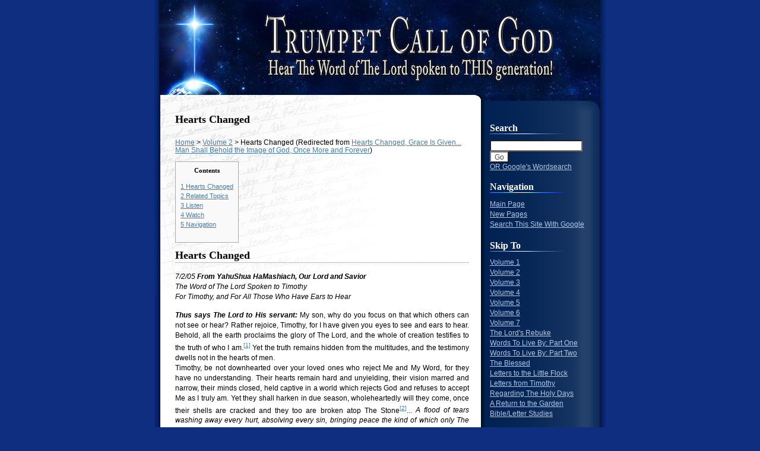

--- FILE ---
content_type: text/html; charset=utf-8
request_url: http://trumpetcallofgodonline.com/index.php5?title=Hearts_Changed%2C_Grace_Is_Given..._Man_Shall_Behold_the_Image_of_God%2C_Once_More_and_Forever
body_size: 7371
content:
 <!DOCTYPE html PUBLIC "-//W3C//DTD XHTML 1.0 Transitional//EN" "http://www.w3.org/TR/xhtml1/DTD/xhtml1-transitional.dtd">
<html xmlns="http://www.w3.org/1999/xhtml" xml:lang="en" lang="en" dir="ltr">
  <head>
    <meta http-equiv="Content-Type" content="text/html; charset=utf-8" />
    		<meta name="keywords" content="Hearts Changed,The Lord Comes Nigh; Make the Way Straight for His Return,Volume 2,Woe to the Church Called Roman and Catholic" />
		<link rel="shortcut icon" href="/favcon.png" />
		<link rel="search" type="application/opensearchdescription+xml" href="/opensearch_desc.php" title="The Volumes of Truth (English)" />
		<link title="Creative Commons" type="application/rdf+xml" href="/index.php5?title=Hearts_Changed&amp;action=creativecommons" rel="meta" />
		<link rel="copyright" href="http://creativecommons.org/licenses/by-nc-nd/3.0/" />
    <title>Hearts Changed - The Volumes of Truth</title>
    <style type="text/css" media="screen">/*<![CDATA[*/ @import "/skins/dusk/main.css"; /*]]>*/</style>
    <link rel="stylesheet" type="text/css" media="print" href="/skins/common/commonPrint.css" />
    <!--[if IE]><script type="text/javascript" src="/skins/common/IEFixes.js"></script>
    <meta http-equiv="imagetoolbar" content="no" /><![endif]-->
    <script type="text/javascript" src="/index.php5?title=-&amp;action=raw&amp;gen=js&amp;useskin=dusk"></script>    <script type="text/javascript" src="/skins/common/wikibits.js"></script>
    <style type="text/css">/*<![CDATA[*/
@import "/index.php5?title=MediaWiki:Common.css&usemsgcache=yes&action=raw&ctype=text/css&smaxage=18000";
@import "/index.php5?title=MediaWiki:Dusk.css&usemsgcache=yes&action=raw&ctype=text/css&smaxage=18000";
@import "/index.php5?title=-&action=raw&gen=css&maxage=18000";
/*]]>*/</style>          <script type="text/javascript">

  var _gaq = _gaq || [];
  _gaq.push(['_setAccount', 'UA-4379734-1']);
  _gaq.push(['_setDomainName', 'trumpetcallofgodonline.com']);
  _gaq.push(['_trackPageview']);

  (function() {
    var ga = document.createElement('script'); ga.type = 'text/javascript'; ga.async = true;
    ga.src = ('https:' == document.location.protocol ? 'https://ssl' : 'http://www') + '';
    var s = document.getElementsByTagName('script')[0]; s.parentNode.insertBefore(ga, s);
  })();

</script></head>
  <body         class="ns-0">
    <div id="globalWrapper">
	<div id="header">
		<div id="title">
			<h1 align="center"><a href="/index.php5?title=Main_Page"><img src="/skins/dusk/images/toplogo.png" /></a></h1>
		</div>
	</div>
      <div id="column-content">
	<div id="content">
	  <a name="top" id="contentTop"></a>
	  	  <h1 class="firstHeading">Hearts Changed</h1>
	  <div id="bodyContent">
	    <h3 id="siteSub">From The Volumes of Truth</h3>
	    <div id="contentSub"><a href="/index.php5?title=Main_Page" title="Main Page">Home</a> &gt; <a href="/index.php5?title=Volume_2" title="Volume 2">Volume 2</a> &gt; Hearts Changed (Redirected from <a href="/index.php5?title=Hearts_Changed%2C_Grace_Is_Given..._Man_Shall_Behold_the_Image_of_God%2C_Once_More_and_Forever&amp;redirect=no" title="Hearts Changed, Grace Is Given... Man Shall Behold the Image of God, Once More and Forever">Hearts Changed, Grace Is Given... Man Shall Behold the Image of God, Once More and Forever</a>)</div>
	    	    	    <!-- start content -->
	    <br /><table id="toc" class="toc" summary="Contents"><tr><td><div id="toctitle"><h2>Contents</h2></div>
<ul>
<li class="toclevel-1"><a href="#Hearts_Changed"><span class="tocnumber">1</span> <span class="toctext">Hearts Changed</span></a></li>
<li class="toclevel-1"><a href="#Related_Topics"><span class="tocnumber">2</span> <span class="toctext">Related Topics</span></a></li>
<li class="toclevel-1"><a href="#Listen"><span class="tocnumber">3</span> <span class="toctext">Listen</span></a></li>
<li class="toclevel-1"><a href="#Watch"><span class="tocnumber">4</span> <span class="toctext">Watch</span></a></li>
<li class="toclevel-1"><a href="#Navigation"><span class="tocnumber">5</span> <span class="toctext">Navigation</span></a></li>
</ul>
</td></tr></table><script type="text/javascript"> if (window.showTocToggle) { var tocShowText = "show"; var tocHideText = "hide"; showTocToggle(); } </script>
<a name="Hearts_Changed"></a><h2> <span class="mw-headline">Hearts Changed</span></h2>
<p style="text-align: justify;"><em>7/2/05 <strong>From YahuShua HaMashiach, Our Lord and Savior </strong></em><br /><em>The Word of The Lord Spoken to Timothy </em><br /><em>For Timothy, and For All Those Who Have Ears to Hear</em></p>
<p style="text-align: justify;"><strong><em>Thus says The Lord to His servant:</em></strong> My son, why do you focus on that which others can not see or hear? Rather rejoice, Timothy, for I have given you eyes to see and ears to hear. Behold, all the earth proclaims the glory of The Lord, and the whole of creation testifies to the truth of who I am.<sup id="_ref-0" class="reference"><a href="#_note-0" title="">[1]</a></sup> Yet the truth remains hidden from the multitudes, and the testimony dwells not in the hearts of men. <br />Timothy, be not downhearted over your loved ones who reject Me and My Word, for they have no understanding. Their hearts remain hard and unyielding, their vision marred and narrow, their minds closed, held captive in a world which rejects God and refuses to accept Me as I truly am. Yet they shall harken in due season, wholeheartedly will they come, once their shells are cracked and they too are broken atop The Stone<sup id="_ref-1" class="reference"><a href="#_note-1" title="">[2]</a></sup>... <em>A flood of tears washing away every hurt, absolving every sin, bringing peace the kind of which only The Lord can give.<sup id="_ref-2" class="reference"><a href="#_note-2" title="">[3]</a></sup></em></p>
<p style="text-align: center;"><br /><em>For that which they have wrought inwardly </em><br /><em>Has become a desert of arid sands, </em><br /><em>False hope and great iniquity, </em><br /><em>A wasteland of scattered stones </em><br /><em>Over which they continually stumble...</em></p>
<p style="text-align: center;"><em>Yet I tell you the truth, they shall bring forth </em><br /><em>A bounty in their time, as does the desert </em><br /><em>After the much needed rains have come...</em></p>
<p style="text-align: center;"><em>For the desolate shall come to realize </em><br /><em>Their need, and those who hunger and thirst </em><br /><em>For righteousness shall surely receive<sup id="_ref-3" class="reference"><a href="#_note-3" title="">[4]</a></sup>...</em></p>
<p style="text-align: center;"><br /><em>I AM THE LORD.</em></p><br />
<font size="1"><ol class="references"><li id="_note-0"><a href="#_ref-0" title="">↑</a> <font size="1"><i>Romans 1:20</i></font></li>
<li id="_note-1"><a href="#_ref-1" title="">↑</a> <font size="1"><i>Matthew 21:44</i></font></li>
<li id="_note-2"><a href="#_ref-2" title="">↑</a> <font size="1"><i>John 14:27</i></font></li>
<li id="_note-3"><a href="#_ref-3" title="">↑</a> <font size="1"><i>Matthew 5:6</i></font></li></ol></font>
<a name="Related_Topics"></a><h2> <span class="mw-headline">Related Topics</span></h2>
<ul><li><a href="http://answersonlygodcangive.com/Regarding_Scoffers" class="external text" title="http://answersonlygodcangive.com/Regarding_Scoffers" rel="nofollow">Regarding Scoffers</a>
</li></ul>
<a name="Listen"></a><h2> <span class="mw-headline">Listen</span></h2>
<ul><li><a href="http://thevolumesoftruth.bandcamp.com/track/hearts-changed-4" class="external text" title="http://thevolumesoftruth.bandcamp.com/track/hearts-changed-4" rel="nofollow">Audio Recording</a>
</li></ul>
<a name="Watch"></a><h2> <span class="mw-headline">Watch</span></h2>
<ul><li>Hearts Changed (with voice over)<br />
</li></ul>
<object width="425" height="350"><param name="movie" value="http://www.youtube.com/v/M6d-k5oUnfo"></param><param name="wmode" value="transparent"></param><embed src="http://www.youtube.com/v/M6d-k5oUnfo" type="application/x-shockwave-flash" wmode="transparent" width="425" height="350"></embed></object><br /><br />
<a name="Navigation"></a><h2> <span class="mw-headline">Navigation</span></h2>
<ul><li> back to <a href="/index.php5?title=Volume_2" title="Volume 2">Volume 2</a>
</li><li> previous letter: <a href="/index.php5?title=Woe_to_the_Church_Called_Roman_and_Catholic" title="Woe to the Church Called Roman and Catholic">Woe to the Church Called Roman and Catholic</a>
</li><li> next letter: <a href="/index.php5?title=The_Lord_Comes_Nigh%3B_Make_the_Way_Straight_for_His_Return" title="The Lord Comes Nigh; Make the Way Straight for His Return">The Lord Comes Nigh; Make the Way Straight for His Return</a>
</li></ul>

<!-- Saved in parser cache with key db482412751-MW:pcache:idhash:219-0!1!0!!en!2!edit=0 and timestamp 20260124005431 -->
<div class="printfooter">
Retrieved from "<a href="http://trumpetcallofgodonline.com/index.php5?title=Hearts_Changed">http://trumpetcallofgodonline.com/index.php5?title=Hearts_Changed</a>"</div>
	    <div id="catlinks"><p class='catlinks'><a href="/index.php5?title=Special:Categories" title="Special:Categories">Category</a>: <span dir='ltr'><a href="/index.php5?title=Category:Volume_2" title="Category:Volume 2">Volume 2</a></span></p></div>
Click to share: <span class="plainlinks"><a href="http://twitter.com/share" TITLE="Click to Tweet."><img src="http://trumpetcallofgodonline.com/skins/dusk/images/twit.png"  /></a> <a href="javascript:var d=document,f='http://www.facebook.com/share',l=d.location,e=encodeURIComponent,p='.php?src=bm&v=4&i=1327267548&u='+e(l.href)+'&t='+e(d.title);1;try{if (!/^(.*\.)?facebook\.[^.]*$/.test(l.host))throw(0);share_internal_bookmarklet(p)}catch(z) {a=function() {if (!window.open(f+'r'+p,'sharer','toolbar=0,status=0,resizable=1,width=626,height=436'))l.href=f+p};if (/Firefox/.test(navigator.userAgent))setTimeout(a,0);else{a()}}void(0)" TITLE="Share on your Facebook."><img src="http://trumpetcallofgodonline.com/skins/dusk/images/fb.png"  /></a> <a href="javascript:var b=document.body;if(b&&!document.xmlVersion){z=document.createElement('iframe');z.src='https://plusone.google.com/_/+1/confirm?hl=en&url='+encodeURIComponent(document.location.href);b.appendChild(z);z.style.position='fixed';z.style.top='40px';z.style.right='10px';z.style.width='475px';z.style.height='325px';z.style.background='white';z.style.border='2px inset';z.style.zIndex='998';y=document.createElement('button');y.textContent='Close';b.appendChild(y);y.style.position='fixed';y.style.top='55px';y.style.right='65px';y.style.zIndex='999';y.onclick=function(){b.removeChild(z);b.removeChild(y)};}void(0)" TITLE="Share on your Google+."> <img src="http://trumpetcallofgodonline.com/skins/dusk/images/plus.png" /></a></span> 
	    <!-- end content -->
	    <div class="visualClear"></div>
	  </div>
	</div>
      </div>
      <div id="column-one">
	<div class="portlet" id="p-logo">
	  <a style="background-image: url(http://www.gracehead.com/myrandomfiles/wiki.png);"
	    href="/index.php5?title=Main_Page"
	    title="Main Page"></a>
	</div>
	
	<div id="p-search" class="portlet">
	  <h5><label for="searchInput">Search</label></h5>
	  <div class="pBody">
	    <form name="searchform" action="/index.php5?title=Special:Search" id="searchform">
	      <input id="searchInput" name="search" type="text"
	        accesskey="f" value="" />
	      <input type='submit' name="go" class="searchButton" id="searchGoButton"
	        value="Go"
	        /><br /><a href="https://www.google.com/search?q=site%3Atrumpetcallofgodonline.com+%22The%20Volumes%20of%20Truth%22">OR Google's Wordsearch</a>
	    </form>
	  </div>
	</div>
	<script type="text/javascript"> if (window.isMSIE55) fixalpha(); </script>
		<div class='portlet' id='p-navigation'>
	  <h5>Navigation</h5>
	  <div class='pBody'>
	    <ul>
	    	      <li id="n--Main-Page"><a href="http://trumpetcallofgodonline.com/index.php5?title=Main_Page "> Main Page</a></li>
	     	      <li id="n--New-Pages"><a href="/index.php5?title=Special:Newpages"> New Pages</a></li>
	     	      <li id="n--Search-This-Site-With-Google"><a href="http://www.google.com/search?q=site%3Atrumpetcallofgodonline.com+&quot;The Volumes of Truth&quot; "> Search This Site With Google</a></li>
	     	    </ul>
	  </div>
	</div>
		<div class='portlet' id='p-Skip To'>
	  <h5>Skip To</h5>
	  <div class='pBody'>
	    <ul>
	    	      <li id="n--Volume-1"><a href="/index.php5?title=Volume_1"> Volume 1</a></li>
	     	      <li id="n--Volume-2"><a href="/index.php5?title=Volume_2"> Volume 2</a></li>
	     	      <li id="n--Volume-3"><a href="/index.php5?title=Volume_3"> Volume 3</a></li>
	     	      <li id="n--Volume-4"><a href="/index.php5?title=Volume_4"> Volume 4</a></li>
	     	      <li id="n--Volume-5"><a href="/index.php5?title=Volume_5"> Volume 5</a></li>
	     	      <li id="n--Volume-6"><a href="/index.php5?title=Volume_6"> Volume 6</a></li>
	     	      <li id="n--Volume-7"><a href="/index.php5?title=Volume_7"> Volume 7</a></li>
	     	      <li id="n--The-Lord's-Rebuke"><a href="/index.php5?title=A_Testament_Against_The_World..._The_Lord%27s_Rebuke"> The Lord's Rebuke</a></li>
	     	      <li id="n--Words-To-Live-By:-Part-One"><a href="/index.php5?title=Words_To_Live_By..._More_Words_of_Wisdom_From_The_Lord%2C_Our_God_and_Savior"> Words To Live By: Part One</a></li>
	     	      <li id="n--Words-To-Live-By:-Part-Two"><a href="/index.php5?title=Words_To_Live_By:_Part_Two"> Words To Live By: Part Two</a></li>
	     	      <li id="n--The-Blessed"><a href="/index.php5?title=The_Blessed..._More_Declarations_of_Blessedness_From_The_Lord%2C_Our_God_and_Savior"> The Blessed</a></li>
	     	      <li id="n--Letters-to-the-Little-Flock"><a href="/index.php5?title=Letters_to_The_Lord%27s_Little_Flock"> Letters to the Little Flock</a></li>
	     	      <li id="n--Letters-from-Timothy"><a href="/index.php5?title=Letters_from_Timothy"> Letters from Timothy</a></li>
	     	      <li id="n--Regarding-The-Holy-Days"><a href="/index.php5?title=Regarding_The_Holy_Days"> Regarding The Holy Days</a></li>
	     	      <li id="n--A-Return-to-the-Garden"><a href="/index.php5?title=From_The_Volumes_of_Truth:_A_Return_to_the_Garden"> A Return to the Garden</a></li>
	     	      <li id="n--Bible/Letter-Studies"><a href="/index.php5?title=Bible/Letter_Studies"> Bible/Letter Studies</a></li>
	     	    </ul>
	  </div>
	</div>
		<div class='portlet' id='p-Download PDFs'>
	  <h5>Download PDFs</h5>
	  <div class='pBody'>
	    <ul>
	    	      <li id="n--The-Volumes-of-Truth-(Complete-Edition---All-Volumes-and-Books)"><a href="http://TrumpetCallOfGod.com/pdfs/Volumes_Book.pdf "> The Volumes of Truth (Complete Edition - All Volumes and Books)</a></li>
	     	      <li id="n--Table-of-Contents:-Volumes-1-7"><a href="http://trumpetcallofgod.com/pdfs/toc.pdf "> Table of Contents: Volumes 1-7</a></li>
	     	      <li id="n--Volume-1-PDF"><a href="http://TrumpetCallOfGod.com/pdfs/letters-vol1.pdf "> Volume 1 PDF</a></li>
	     	      <li id="n--Volume-2-PDF"><a href="http://TrumpetCallOfGod.com/pdfs/letters-vol2.pdf "> Volume 2 PDF</a></li>
	     	      <li id="n--Volume-3-PDF"><a href="http://TrumpetCallOfGod.com/pdfs/letters-vol3.pdf "> Volume 3 PDF</a></li>
	     	      <li id="n--Volume-4-PDF"><a href="http://TrumpetCallOfGod.com/pdfs/letters-vol4.pdf "> Volume 4 PDF</a></li>
	     	      <li id="n--Volume-5-PDF"><a href="http://TrumpetCallOfGod.com/pdfs/letters-vol5.pdf "> Volume 5 PDF</a></li>
	     	      <li id="n--Volume-6-PDF"><a href="http://TrumpetCallOfGod.com/pdfs/letters-vol6.pdf "> Volume 6 PDF</a></li>
	     	      <li id="n--Volume-7-PDF"><a href="http://TrumpetCallOfGod.com/pdfs/letters-vol7.pdf "> Volume 7 PDF</a></li>
	     	      <li id="n--Volumes-1-7-(Book)"><a href="http://trumpetcallofgod.com/pdfs/letters-vol1_7.pdf "> Volumes 1-7 (Book)</a></li>
	     	      <li id="n--Volumes-1-7-(Large-Print)"><a href="http://trumpetcallofgod.com/pdfs/Volumes1_7 LARGE PRINT.pdf "> Volumes 1-7 (Large Print)</a></li>
	     	      <li id="n--The-Lord's-Rebuke-(Book)"><a href="http://TrumpetCallOfGod.com/pdfs/Rebuke.pdf "> The Lord's Rebuke (Book)</a></li>
	     	      <li id="n--Words-To-Live-By:-Part-One-&amp;-The-Blessed-(Book)"><a href="http://trumpetcallofgod.com/pdfs/WTLB.pdf "> Words To Live By: Part One &amp; The Blessed (Book)</a></li>
	     	      <li id="n--Words-To-Live-By:-Part-Two-(Book)"><a href="http://trumpetcallofgod.com/pdfs/WTLB2.pdf "> Words To Live By: Part Two (Book)</a></li>
	     	      <li id="n--Words-To-Live-By:-Part-One-and-Two-and-The-Blessed-(Book---Large-Print-Edition)"><a href="http://trumpetcallofgod.com/pdfs/WTLB1_2 LARGE PRINT.pdf "> Words To Live By: Part One and Two and The Blessed (Book - Large Print Edition)</a></li>
	     	      <li id="n--Letters-to-Little-Flock-(Book)-Letters-from-Timothy-(Book)"><a href="http://trumpetcallofgod.com/pdfs/Flock_Book.pdf "> Letters to Little Flock (Book) Letters from Timothy (Book)</a></li>
	     	      <li id="n--A-Return-to-the-Garden-(Book)"><a href="http://trumpetcallofgod.com/pdfs/Garden.pdf "> A Return to the Garden (Book)</a></li>
	     	      <li id="n--YAHUSHUA-More-Than-a-Man"><a href="http://trumpetcallofgod.com/pdfs/YAHUSHUA_MoreThanaMan.pdf "> YAHUSHUA More Than a Man</a></li>
	     	      <li id="n--The-Lamb-of-God-(Bible-Study)"><a href="http://trumpetcallofgod.com/pdfs/THELAMBOFGODstudy.pdf "> The Lamb of God (Bible Study)</a></li>
	     	      <li id="n--NT-Study-Bible---Matthew"><a href="http://trumpetcallofgod.com/pdfs/New_Testament_Study_Bible-Matthew.pdf "> NT Study Bible - Matthew</a></li>
	     	    </ul>
	  </div>
	</div>
		<div class='portlet' id='p-Sister Sites'>
	  <h5>Sister Sites</h5>
	  <div class='pBody'>
	    <ul>
	    	      <li id="n--The-Volumes-of-Truth"><a href="https://thevolumesoftruth.com "> The Volumes of Truth</a></li>
	     	      <li id="n--Answers-Only-God-Can-Give"><a href="https://answersonlygodcangive.com/Main_Page "> Answers Only God Can Give</a></li>
	     	      <li id="n--Non-Profit-Bookstore"><a href="http://www.lulu.com/spotlight/trumpetcallofgod "> Non-Profit Bookstore</a></li>
	     	      <li id="n--Original-Site"><a href="http://trumpetcallofgod.com/ "> Original Site</a></li>
	     	    </ul>
	  </div>
	</div>
		<div class='portlet' id='p-Link Partners'>
	  <h5>Link Partners</h5>
	  <div class='pBody'>
	    <ul>
	    	      <li id="n--Official-Facebook-Page"><a href="http://www.facebook.com/TrumpetCallofGod/ "> Official Facebook Page</a></li>
	     	      <li id="n--Official-Twitter-X-Page"><a href="https://x.com/LettersFromGod "> Official Twitter X Page</a></li>
	     	      <li id="n--Official-Youtube-Channel"><a href="http://www.youtube.com/trumpetcallofgod "> Official Youtube Channel</a></li>
	     	      <li id="n--Official-Bandcamp-Page"><a href="https://thevolumesoftruth.bandcamp.com "> Official Bandcamp Page</a></li>
	     	      <li id="n--Official-Soundcloud-Page"><a href="https://soundcloud.com/the-volumes-of-truth/albums "> Official Soundcloud Page</a></li>
	     	      <li id="n--Apple-Podcasts"><a href="https://podcasts.apple.com/us/channel/the-volumes-of-truth/id6476966420 "> Apple Podcasts</a></li>
	     	      <li id="n--More-Link-Partners..."><a href="http://trumpetcallofgodonline.com/index.php5?title=Link_Partners_of_TrumpetCallOfGodOnline.com "> More Link Partners...</a></li>
	     	    </ul>
	  </div>
	</div>
	



	<div class="portlet" id="p-tb">
	  <h5>Toolbox</h5>
	  <div class="pBody">
	    <ul>
		  		  <li id="t-whatlinkshere"><a href="/index.php5?title=Special:Whatlinkshere/Hearts_Changed">What links here</a></li>
		  		  <li id="t-recentchangeslinked"><a href="/index.php5?title=Special:Recentchangeslinked/Hearts_Changed">Related changes</a></li>
		  	      	      	      	      	      	      	      <li id="t-upload"><a href="/index.php5?title=Special:Upload">Upload file</a></li>	      	      <li id="t-specialpages"><a href="/index.php5?title=Special:Specialpages">Special pages</a></li>	      	    </ul>
	  </div>
	<div id="p-cactions" class="portlet">
	  <h5>Views</h5>
	  <ul><li><a href="javascript:window.print()">Print this page</a></li>
	    <li id="ca-nstab-main"
	       class="selected"	       ><a href="/index.php5?title=Hearts_Changed">Article</a></li><li id="ca-talk"
	       class="new"	       ><a href="/index.php5?title=Talk:Hearts_Changed&amp;action=edit">Discussion</a></li><li id="ca-viewsource"
	       	       ><a href="/index.php5?title=Hearts_Changed&amp;action=edit">View source</a></li><li id="ca-history"
	       	       ><a href="/index.php5?title=Hearts_Changed&amp;action=history">History</a></li>	  </ul>
	</div>
	<div class="portlet" id="p-personal">
	  <h5>Personal tools</h5>
	  <div class="pBody">
	    <ul>
	    <li id="pt-login"><a href="/index.php5?title=Special:Userlogin&amp;returnto=Hearts_Changed">Log in / create account</a></li>	    </ul>
	  </div>
	</div>

	</div>
	      </div><!-- end of the left (by default at least) column -->
      <div class="visualClear"></div>
      <div id="footer">
      <p></p>
    <div id="f-poweredbyico"><a href="http://www.mediawiki.org/"><img src="/skins/common/images/poweredby_mediawiki_88x31.png" alt="Powered by MediaWiki" /></a></div><br />
	
	<ul id="f-list">
	    <li id="f-viewcount">This page has been accessed 23,361 times.</li><br /><li> - 
</li></ul><ul>
	  	   <br />
<li><a href="http://trumpetcallofgodonline.com/index.php5?title=The_Volumes_of_Truth:About">About The Volumes of Truth</a></ul><ul></li>
	   <li><a href="http://trumpetcallofgod.com/pdfs/be_part.pdf">Be a Part of the Trumpet Call</a></ul><ul></li>
<br /><li><b>NO PUBLIC DONATIONS ACCEPTED... Just The Truth, FREE!</b></li><br /><li><a href="http://trumpetcallofgodonline.com/index.php5?title=Volume_1#Guidelines">Copyright (c) 2004 - 2018 ~ All Rights Reserved
<br />The names "The Volumes of Truth," "Letters from God and His Christ,"<br />"Trumpet Call of God," "Answers Only God Can Give" <br />and all associated trademarks and logos are
<br />trademarks of Trumpet Call of God Ministries</a></li>
	</ul>
      </div>
    </div>
<object data="http://trumpetcallofgodonline.com/skins/dusk/images/footer.png" type="image/svg+xml" height="126" width="740"> <img src="http://trumpetcallofgodonline.com/skins/dusk/images/footer.png" height="126" width="762" alt="this is a PNG" /> </object>
    <!-- Served in 0.086 secs. -->

	</body>
</html>


--- FILE ---
content_type: text/css; charset=utf-8
request_url: http://trumpetcallofgodonline.com/index.php5?title=-&action=raw&gen=css&maxage=18000
body_size: 104
content:
 /* generated user stylesheet */
a.new, #quickbar a.new { color: #CC2200; }


--- FILE ---
content_type: text/css
request_url: http://trumpetcallofgodonline.com/skins/common/commonPrint.css
body_size: 5289
content:
/*
** MediaWiki Print style sheet for CSS2-capable browsers.
** Copyright Gabriel Wicke, http://www.aulinx.de/
**
** Derived from the plone (http://plone.org/) styles
** Copyright Alexander Limi
*/

/* Thanks to A List Apart (http://alistapart.com/) for useful extras */
a.stub,
a.new{ color:#ba0000; text-decoration:none; }

#toc { 
    /*border:1px solid #2f6fab;*/
    border:1px solid #aaaaaa;
    background-color:#f9f9f9;
    padding:5px;
}
.tocindent {
	margin-left: 2em;
}
.tocline {
	margin-bottom: 0px;
}

/* images */
div.floatright { 
    float: right;
    clear: right;
    margin: 0;
    position:relative;
    border: 0.5em solid White;
    border-width: 0.5em 0 0.8em 1.4em;
}
div.floatright p { font-style: italic;} 
div.floatleft { 
    float: left; 
    margin: 0.3em 0.5em 0.5em 0;
    position:relative;
    border: 0.5em solid White;
    border-width: 0.5em 1.4em 0.8em 0;
}
div.floatleft p { font-style: italic; } 
/* thumbnails */
div.thumb {
    margin-bottom: 0.5em;
    border-style: solid; border-color: White;
    width: auto;
    overflow: hidden;
}
div.thumb div {
    border:1px solid #cccccc;
    padding: 3px !important;
    background-color:#f9f9f9;
    font-size: 94%;
    text-align: center;
}
div.thumb div a img {
    border:1px solid #cccccc;
}
div.thumb div div.thumbcaption {
    border: none;
    padding: 0.3em 0 0.1em 0;
}
div.magnify { display: none; }
div.tright {
    float: right;
    clear: right;
    border-width: 0.5em 0 0.8em 1.4em;
}
div.tleft {
    float: left;
    margin-right:0.5em;
    border-width: 0.5em 1.4em 0.8em 0;
}
img.thumbborder {
	border: 1px solid #dddddd;
}

/* table standards */
table.rimage {
    float:right; 
    width:1pt; 
    position:relative;
    margin-left:1em; 
    margin-bottom:1em;
    text-align:center;
}

body {
    background: White;
    /*font-size: 11pt !important;*/
    color: Black;
    margin: 0;
    padding: 0;
}

.noprint,
div#jump-to-nav,
div.top,
div#column-one,
#colophon,
.editsection,
.toctoggle,
.tochidden,
div#f-poweredbyico,
div#f-copyrightico,
li#viewcount,
li#about,
li#disclaimer,
li#privacy {
    /* Hides all the elements irrelevant for printing */
    display: none;
}

ul { 
    list-style-type: square;
}

#content {
    background: none;
    border: none ! important;
    padding: 0 ! important;
    margin: 0 ! important;
}
#footer {
	background : white;
	color : black;
    border-top: 1px solid black;
}

h1, h2, h3, h4, h5, h6
{
	font-weight: bold;
}

p, .documentDescription {
    margin: 1em 0 ! important;
    line-height: 1.2em;
}

.tocindent p {
	margin: 0 0 0 0 ! important;
}

pre {
    border: 1pt dashed black;
    white-space: pre;
    font-size: 8pt;
    overflow: auto;
    padding: 1em 0;
	background : white;
	color : black;
}

table.listing,
table.listing td {
    border: 1pt solid black;
    border-collapse: collapse;
}

a {
    color: Black !important;
    background: none !important;
    padding: 0 !important;
}

a:link, a:visited {
    color: #520;
    background: transparent;
    text-decoration: underline;
}

#content a.external.text:after, #content a.external.autonumber:after {
    /* Expand URLs for printing */
    content: " (" attr(href) ") ";
}

#globalWrapper {
    width: 100% !important;
    min-width: 0 !important;
}

#content {
	background : white;
	color : black;
}

#column-content {
    margin: 0 !important;
}

#column-content #content {
    padding: 1em;
    margin: 0 !important;
}
/* MSIE/Win doesn't understand 'inherit' */
a, a.external, a.new, a.stub {
	color: black ! important;
	text-decoration: none ! important;
}

/* Continue ... */
a, a.external, a.new, a.stub {
	color: inherit ! important;
	text-decoration: inherit ! important;
}

img { border: none; }
img.tex { vertical-align: middle; }
span.texhtml { font-family: serif; }

div.townBox {
    position:relative;
    float:right;
    background:White;
    margin-left:1em;
    border: 1px solid gray;
    padding:0.3em;
    width: 200px;
    overflow: hidden;
    clear: right;
}
div.townBox dl {
    padding: 0;
    margin: 0 0 0.3em 0; 
    font-size: 96%;
}
div.townBox dl dt {
    background: none;
    margin: 0.4em 0 0 0;
}
div.townBox dl dd {
    margin: 0.1em 0 0 1.1em;
    background-color: #f3f3f3;
}

#siteNotice { display: none; }

table.gallery {
        border:  1px solid #cccccc;
        margin:  2px;
        padding: 2px;
        background-color:#ffffff;
}

table.gallery tr { 
        vertical-align:top;
}

div.gallerybox {
        border: 1px solid #cccccc;
        margin: 2px;
        background-color:#f9f9f9;
        width:  150px;
}

div.gallerybox div.thumb {
        text-align: center;
        border: 1px solid #cccccc;
        margin: 2px;
}       

div.gallerytext {
        font-size: 94%;
        padding: 2px 4px;
}       

/*
** Diff rendering
*/
table.diff { background:white; }
td.diff-otitle { background:#ffffff; }
td.diff-ntitle { background:#ffffff; }
td.diff-addedline {
    background:#ccffcc;
    font-size: smaller;
    border: solid 2px black;
}
td.diff-deletedline {
    background:#ffffaa;
    font-size: smaller;
    border: dotted 2px black;
}
td.diff-context {
    background:#eeeeee;
    font-size: smaller;
}
.diffchange {
    color: silver;
    font-weight: bold;
    text-decoration: underline;
}


--- FILE ---
content_type: text/javascript; charset=utf-8
request_url: http://trumpetcallofgodonline.com/index.php5?title=-&action=raw&gen=js&useskin=dusk
body_size: 1099
content:
 /* generated javascript */
var skin = 'dusk';
var stylepath = '/skins';

/* MediaWiki:Common.js */
/* Any JavaScript here will be loaded for all users on every page load. */

/** Popup links 
 * Use <span class="pops">[http://www.wikipedia.com Wikipedia]</span> 
*  or <span class="pops">[[Homepage|Home]]</span> 
**/ 
addOnloadHook( function() { 
     var pops = function( elems ) { 
         for (var i=0; i<elems.length; i++) { 
             if ( !(' '+elems[i].className+' ').match( / pops / ) ) 
continue; 
             var anchs = elems[i].getElementsByTagName('a'); 
             for (var j=0; j<anchs.length; j++) anchs[j].target = '_blank'; 
         } 
     }; 
     var bc = document.getElementById('bodyContent'); 
     var tags = ['span', 'div', 'table', 'td', 'th']; 
     for (var i=0; i<tags.length; i++) pops( bc.getElementsByTagName( 
tags[i] ) ); 
 } ); 



/**
 * @source https://mediawiki.org/wiki/Snippets/Open_external_links_in_new_window
 * @version 2018-09-15
 */
mw.hook( 'wikipage.content' ).add( function( $content ) {
	// Second selector is for external links in Parsoid HTML+RDFa output (bug 65243).
	$content.find( 'a.external, a[rel="mw:ExtLink"]' ).each( function () {
		// Can't use wgServer because it can be protocol relative
		// Use this.href property instead of this.getAttribute( 'href' ) because the property
		// is converted to a full URL (including protocol)
		if ( this.href.indexOf( location.protocol + '//' + location.hostname ) !== 0 ) {
			if ( this.rel.indexOf( 'noopener' ) < 0 ) {
				this.rel += ' noopener'; // the leading space matters, rel attributes have space-separated tokens
			}
			if ( this.rel.indexOf( 'noreferrer' ) < 0 ) {
				this.rel += ' noreferrer'; // the leading space matters, rel attributes have space-separated tokens
			}
			this.target = '_blank';
		}
	} );
} );



/**
 * @source https://mediawiki.org/wiki/Snippets/Open_specific_external_links_in_new_window
 * @version 2018-09-15
 */
$( function () {
	$( '#mw-content-text' ).on( 'click', '.newwin > a', function () {
		var otherWindow = window.open();
		otherWindow.opener = null;
		otherWindow.location = this;
		return false;
	} );
} );

/* MediaWiki:Dusk.js (deprecated; migrate to Common.js!) */
